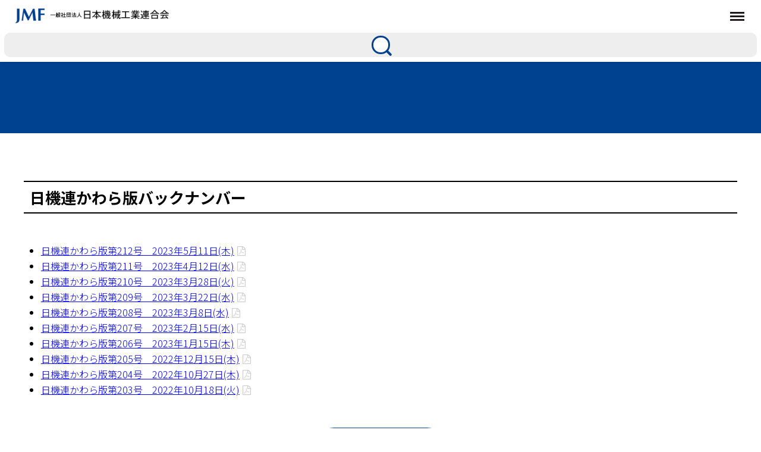

--- FILE ---
content_type: text/html; charset=UTF-8
request_url: https://www.jmf.or.jp/members/kawaraban/
body_size: 31768
content:
<!DOCTYPE HTML>
<html lang="ja">
<head>
<meta charset="utf-8">
<meta name="viewport" content="width=device-width">


<title>日機連かわら版バックナンバー | 日本機械工業連合会</title>
<meta name='robots' content='max-image-preview:large' />
<link rel="alternate" title="oEmbed (JSON)" type="application/json+oembed" href="https://www.jmf.or.jp/wp-json/oembed/1.0/embed?url=https%3A%2F%2Fwww.jmf.or.jp%2Fmembers%2Fkawaraban%2F" />
<style id='wp-img-auto-sizes-contain-inline-css' type='text/css'>
img:is([sizes=auto i],[sizes^="auto," i]){contain-intrinsic-size:3000px 1500px}
/*# sourceURL=wp-img-auto-sizes-contain-inline-css */
</style>
<style id='wp-emoji-styles-inline-css' type='text/css'>

	img.wp-smiley, img.emoji {
		display: inline !important;
		border: none !important;
		box-shadow: none !important;
		height: 1em !important;
		width: 1em !important;
		margin: 0 0.07em !important;
		vertical-align: -0.1em !important;
		background: none !important;
		padding: 0 !important;
	}
/*# sourceURL=wp-emoji-styles-inline-css */
</style>
<style id='wp-block-library-inline-css' type='text/css'>
:root{--wp-block-synced-color:#7a00df;--wp-block-synced-color--rgb:122,0,223;--wp-bound-block-color:var(--wp-block-synced-color);--wp-editor-canvas-background:#ddd;--wp-admin-theme-color:#007cba;--wp-admin-theme-color--rgb:0,124,186;--wp-admin-theme-color-darker-10:#006ba1;--wp-admin-theme-color-darker-10--rgb:0,107,160.5;--wp-admin-theme-color-darker-20:#005a87;--wp-admin-theme-color-darker-20--rgb:0,90,135;--wp-admin-border-width-focus:2px}@media (min-resolution:192dpi){:root{--wp-admin-border-width-focus:1.5px}}.wp-element-button{cursor:pointer}:root .has-very-light-gray-background-color{background-color:#eee}:root .has-very-dark-gray-background-color{background-color:#313131}:root .has-very-light-gray-color{color:#eee}:root .has-very-dark-gray-color{color:#313131}:root .has-vivid-green-cyan-to-vivid-cyan-blue-gradient-background{background:linear-gradient(135deg,#00d084,#0693e3)}:root .has-purple-crush-gradient-background{background:linear-gradient(135deg,#34e2e4,#4721fb 50%,#ab1dfe)}:root .has-hazy-dawn-gradient-background{background:linear-gradient(135deg,#faaca8,#dad0ec)}:root .has-subdued-olive-gradient-background{background:linear-gradient(135deg,#fafae1,#67a671)}:root .has-atomic-cream-gradient-background{background:linear-gradient(135deg,#fdd79a,#004a59)}:root .has-nightshade-gradient-background{background:linear-gradient(135deg,#330968,#31cdcf)}:root .has-midnight-gradient-background{background:linear-gradient(135deg,#020381,#2874fc)}:root{--wp--preset--font-size--normal:16px;--wp--preset--font-size--huge:42px}.has-regular-font-size{font-size:1em}.has-larger-font-size{font-size:2.625em}.has-normal-font-size{font-size:var(--wp--preset--font-size--normal)}.has-huge-font-size{font-size:var(--wp--preset--font-size--huge)}.has-text-align-center{text-align:center}.has-text-align-left{text-align:left}.has-text-align-right{text-align:right}.has-fit-text{white-space:nowrap!important}#end-resizable-editor-section{display:none}.aligncenter{clear:both}.items-justified-left{justify-content:flex-start}.items-justified-center{justify-content:center}.items-justified-right{justify-content:flex-end}.items-justified-space-between{justify-content:space-between}.screen-reader-text{border:0;clip-path:inset(50%);height:1px;margin:-1px;overflow:hidden;padding:0;position:absolute;width:1px;word-wrap:normal!important}.screen-reader-text:focus{background-color:#ddd;clip-path:none;color:#444;display:block;font-size:1em;height:auto;left:5px;line-height:normal;padding:15px 23px 14px;text-decoration:none;top:5px;width:auto;z-index:100000}html :where(.has-border-color){border-style:solid}html :where([style*=border-top-color]){border-top-style:solid}html :where([style*=border-right-color]){border-right-style:solid}html :where([style*=border-bottom-color]){border-bottom-style:solid}html :where([style*=border-left-color]){border-left-style:solid}html :where([style*=border-width]){border-style:solid}html :where([style*=border-top-width]){border-top-style:solid}html :where([style*=border-right-width]){border-right-style:solid}html :where([style*=border-bottom-width]){border-bottom-style:solid}html :where([style*=border-left-width]){border-left-style:solid}html :where(img[class*=wp-image-]){height:auto;max-width:100%}:where(figure){margin:0 0 1em}html :where(.is-position-sticky){--wp-admin--admin-bar--position-offset:var(--wp-admin--admin-bar--height,0px)}@media screen and (max-width:600px){html :where(.is-position-sticky){--wp-admin--admin-bar--position-offset:0px}}

/*# sourceURL=wp-block-library-inline-css */
</style><style id='global-styles-inline-css' type='text/css'>
:root{--wp--preset--aspect-ratio--square: 1;--wp--preset--aspect-ratio--4-3: 4/3;--wp--preset--aspect-ratio--3-4: 3/4;--wp--preset--aspect-ratio--3-2: 3/2;--wp--preset--aspect-ratio--2-3: 2/3;--wp--preset--aspect-ratio--16-9: 16/9;--wp--preset--aspect-ratio--9-16: 9/16;--wp--preset--color--black: #000000;--wp--preset--color--cyan-bluish-gray: #abb8c3;--wp--preset--color--white: #ffffff;--wp--preset--color--pale-pink: #f78da7;--wp--preset--color--vivid-red: #cf2e2e;--wp--preset--color--luminous-vivid-orange: #ff6900;--wp--preset--color--luminous-vivid-amber: #fcb900;--wp--preset--color--light-green-cyan: #7bdcb5;--wp--preset--color--vivid-green-cyan: #00d084;--wp--preset--color--pale-cyan-blue: #8ed1fc;--wp--preset--color--vivid-cyan-blue: #0693e3;--wp--preset--color--vivid-purple: #9b51e0;--wp--preset--gradient--vivid-cyan-blue-to-vivid-purple: linear-gradient(135deg,rgb(6,147,227) 0%,rgb(155,81,224) 100%);--wp--preset--gradient--light-green-cyan-to-vivid-green-cyan: linear-gradient(135deg,rgb(122,220,180) 0%,rgb(0,208,130) 100%);--wp--preset--gradient--luminous-vivid-amber-to-luminous-vivid-orange: linear-gradient(135deg,rgb(252,185,0) 0%,rgb(255,105,0) 100%);--wp--preset--gradient--luminous-vivid-orange-to-vivid-red: linear-gradient(135deg,rgb(255,105,0) 0%,rgb(207,46,46) 100%);--wp--preset--gradient--very-light-gray-to-cyan-bluish-gray: linear-gradient(135deg,rgb(238,238,238) 0%,rgb(169,184,195) 100%);--wp--preset--gradient--cool-to-warm-spectrum: linear-gradient(135deg,rgb(74,234,220) 0%,rgb(151,120,209) 20%,rgb(207,42,186) 40%,rgb(238,44,130) 60%,rgb(251,105,98) 80%,rgb(254,248,76) 100%);--wp--preset--gradient--blush-light-purple: linear-gradient(135deg,rgb(255,206,236) 0%,rgb(152,150,240) 100%);--wp--preset--gradient--blush-bordeaux: linear-gradient(135deg,rgb(254,205,165) 0%,rgb(254,45,45) 50%,rgb(107,0,62) 100%);--wp--preset--gradient--luminous-dusk: linear-gradient(135deg,rgb(255,203,112) 0%,rgb(199,81,192) 50%,rgb(65,88,208) 100%);--wp--preset--gradient--pale-ocean: linear-gradient(135deg,rgb(255,245,203) 0%,rgb(182,227,212) 50%,rgb(51,167,181) 100%);--wp--preset--gradient--electric-grass: linear-gradient(135deg,rgb(202,248,128) 0%,rgb(113,206,126) 100%);--wp--preset--gradient--midnight: linear-gradient(135deg,rgb(2,3,129) 0%,rgb(40,116,252) 100%);--wp--preset--font-size--small: 13px;--wp--preset--font-size--medium: 20px;--wp--preset--font-size--large: 36px;--wp--preset--font-size--x-large: 42px;--wp--preset--spacing--20: 0.44rem;--wp--preset--spacing--30: 0.67rem;--wp--preset--spacing--40: 1rem;--wp--preset--spacing--50: 1.5rem;--wp--preset--spacing--60: 2.25rem;--wp--preset--spacing--70: 3.38rem;--wp--preset--spacing--80: 5.06rem;--wp--preset--shadow--natural: 6px 6px 9px rgba(0, 0, 0, 0.2);--wp--preset--shadow--deep: 12px 12px 50px rgba(0, 0, 0, 0.4);--wp--preset--shadow--sharp: 6px 6px 0px rgba(0, 0, 0, 0.2);--wp--preset--shadow--outlined: 6px 6px 0px -3px rgb(255, 255, 255), 6px 6px rgb(0, 0, 0);--wp--preset--shadow--crisp: 6px 6px 0px rgb(0, 0, 0);}:where(.is-layout-flex){gap: 0.5em;}:where(.is-layout-grid){gap: 0.5em;}body .is-layout-flex{display: flex;}.is-layout-flex{flex-wrap: wrap;align-items: center;}.is-layout-flex > :is(*, div){margin: 0;}body .is-layout-grid{display: grid;}.is-layout-grid > :is(*, div){margin: 0;}:where(.wp-block-columns.is-layout-flex){gap: 2em;}:where(.wp-block-columns.is-layout-grid){gap: 2em;}:where(.wp-block-post-template.is-layout-flex){gap: 1.25em;}:where(.wp-block-post-template.is-layout-grid){gap: 1.25em;}.has-black-color{color: var(--wp--preset--color--black) !important;}.has-cyan-bluish-gray-color{color: var(--wp--preset--color--cyan-bluish-gray) !important;}.has-white-color{color: var(--wp--preset--color--white) !important;}.has-pale-pink-color{color: var(--wp--preset--color--pale-pink) !important;}.has-vivid-red-color{color: var(--wp--preset--color--vivid-red) !important;}.has-luminous-vivid-orange-color{color: var(--wp--preset--color--luminous-vivid-orange) !important;}.has-luminous-vivid-amber-color{color: var(--wp--preset--color--luminous-vivid-amber) !important;}.has-light-green-cyan-color{color: var(--wp--preset--color--light-green-cyan) !important;}.has-vivid-green-cyan-color{color: var(--wp--preset--color--vivid-green-cyan) !important;}.has-pale-cyan-blue-color{color: var(--wp--preset--color--pale-cyan-blue) !important;}.has-vivid-cyan-blue-color{color: var(--wp--preset--color--vivid-cyan-blue) !important;}.has-vivid-purple-color{color: var(--wp--preset--color--vivid-purple) !important;}.has-black-background-color{background-color: var(--wp--preset--color--black) !important;}.has-cyan-bluish-gray-background-color{background-color: var(--wp--preset--color--cyan-bluish-gray) !important;}.has-white-background-color{background-color: var(--wp--preset--color--white) !important;}.has-pale-pink-background-color{background-color: var(--wp--preset--color--pale-pink) !important;}.has-vivid-red-background-color{background-color: var(--wp--preset--color--vivid-red) !important;}.has-luminous-vivid-orange-background-color{background-color: var(--wp--preset--color--luminous-vivid-orange) !important;}.has-luminous-vivid-amber-background-color{background-color: var(--wp--preset--color--luminous-vivid-amber) !important;}.has-light-green-cyan-background-color{background-color: var(--wp--preset--color--light-green-cyan) !important;}.has-vivid-green-cyan-background-color{background-color: var(--wp--preset--color--vivid-green-cyan) !important;}.has-pale-cyan-blue-background-color{background-color: var(--wp--preset--color--pale-cyan-blue) !important;}.has-vivid-cyan-blue-background-color{background-color: var(--wp--preset--color--vivid-cyan-blue) !important;}.has-vivid-purple-background-color{background-color: var(--wp--preset--color--vivid-purple) !important;}.has-black-border-color{border-color: var(--wp--preset--color--black) !important;}.has-cyan-bluish-gray-border-color{border-color: var(--wp--preset--color--cyan-bluish-gray) !important;}.has-white-border-color{border-color: var(--wp--preset--color--white) !important;}.has-pale-pink-border-color{border-color: var(--wp--preset--color--pale-pink) !important;}.has-vivid-red-border-color{border-color: var(--wp--preset--color--vivid-red) !important;}.has-luminous-vivid-orange-border-color{border-color: var(--wp--preset--color--luminous-vivid-orange) !important;}.has-luminous-vivid-amber-border-color{border-color: var(--wp--preset--color--luminous-vivid-amber) !important;}.has-light-green-cyan-border-color{border-color: var(--wp--preset--color--light-green-cyan) !important;}.has-vivid-green-cyan-border-color{border-color: var(--wp--preset--color--vivid-green-cyan) !important;}.has-pale-cyan-blue-border-color{border-color: var(--wp--preset--color--pale-cyan-blue) !important;}.has-vivid-cyan-blue-border-color{border-color: var(--wp--preset--color--vivid-cyan-blue) !important;}.has-vivid-purple-border-color{border-color: var(--wp--preset--color--vivid-purple) !important;}.has-vivid-cyan-blue-to-vivid-purple-gradient-background{background: var(--wp--preset--gradient--vivid-cyan-blue-to-vivid-purple) !important;}.has-light-green-cyan-to-vivid-green-cyan-gradient-background{background: var(--wp--preset--gradient--light-green-cyan-to-vivid-green-cyan) !important;}.has-luminous-vivid-amber-to-luminous-vivid-orange-gradient-background{background: var(--wp--preset--gradient--luminous-vivid-amber-to-luminous-vivid-orange) !important;}.has-luminous-vivid-orange-to-vivid-red-gradient-background{background: var(--wp--preset--gradient--luminous-vivid-orange-to-vivid-red) !important;}.has-very-light-gray-to-cyan-bluish-gray-gradient-background{background: var(--wp--preset--gradient--very-light-gray-to-cyan-bluish-gray) !important;}.has-cool-to-warm-spectrum-gradient-background{background: var(--wp--preset--gradient--cool-to-warm-spectrum) !important;}.has-blush-light-purple-gradient-background{background: var(--wp--preset--gradient--blush-light-purple) !important;}.has-blush-bordeaux-gradient-background{background: var(--wp--preset--gradient--blush-bordeaux) !important;}.has-luminous-dusk-gradient-background{background: var(--wp--preset--gradient--luminous-dusk) !important;}.has-pale-ocean-gradient-background{background: var(--wp--preset--gradient--pale-ocean) !important;}.has-electric-grass-gradient-background{background: var(--wp--preset--gradient--electric-grass) !important;}.has-midnight-gradient-background{background: var(--wp--preset--gradient--midnight) !important;}.has-small-font-size{font-size: var(--wp--preset--font-size--small) !important;}.has-medium-font-size{font-size: var(--wp--preset--font-size--medium) !important;}.has-large-font-size{font-size: var(--wp--preset--font-size--large) !important;}.has-x-large-font-size{font-size: var(--wp--preset--font-size--x-large) !important;}
/*# sourceURL=global-styles-inline-css */
</style>

<style id='classic-theme-styles-inline-css' type='text/css'>
/*! This file is auto-generated */
.wp-block-button__link{color:#fff;background-color:#32373c;border-radius:9999px;box-shadow:none;text-decoration:none;padding:calc(.667em + 2px) calc(1.333em + 2px);font-size:1.125em}.wp-block-file__button{background:#32373c;color:#fff;text-decoration:none}
/*# sourceURL=/wp-includes/css/classic-themes.min.css */
</style>
<link rel='stylesheet' id='wp-pagenavi-css' href='https://www.jmf.or.jp/jmf/wp-content/plugins/wp-pagenavi/pagenavi-css.css' type='text/css' media='all' />
<link rel='stylesheet' id='style-css' href='https://www.jmf.or.jp/jmf/wp-content/themes/jmwp/style.css?20260122-72420' type='text/css' media='all' />
<link rel='stylesheet' id='awesome-css' href='https://www.jmf.or.jp/jmf/wp-content/themes/jmwp/Font-Awesome-master/css/font-awesome.min.css' type='text/css' media='all' />
<link rel='stylesheet' id='meanmenu-css' href='https://www.jmf.or.jp/jmf/wp-content/themes/jmwp/meanmenu/meanmenu.css' type='text/css' media='all' />
<script type="text/javascript" src="https://www.jmf.or.jp/jmf/wp-content/themes/jmwp/js/jquery-3.3.1.js" id="jquery-js"></script>
<script type="text/javascript" src="https://www.jmf.or.jp/jmf/wp-content/themes/jmwp/js/pagetop.js" id="pagetop-js"></script>
<script type="text/javascript" src="https://www.jmf.or.jp/jmf/wp-content/themes/jmwp/js/link.js" id="link-js"></script>
<script type="text/javascript" src="https://www.jmf.or.jp/jmf/wp-content/themes/jmwp/meanmenu/meanmenu.js" id="meanmenu-js"></script>
<link rel="https://api.w.org/" href="https://www.jmf.or.jp/wp-json/" /><link rel="alternate" title="JSON" type="application/json" href="https://www.jmf.or.jp/wp-json/wp/v2/pages/965" /><link rel="canonical" href="https://www.jmf.or.jp/members/kawaraban/" />
<link rel='shortlink' href='https://www.jmf.or.jp/?p=965' />

<link rel="shortcut icon" type="image/x-icon" href="https://www.jmf.or.jp/jmf/wp-content/themes/jmwp/images/favicon.ico" />


<link href="https://fonts.googleapis.com/css2?family=Zen+Maru+Gothic:wght@400;500;700&display=swap" rel="stylesheet">
<link href="https://fonts.googleapis.com/css2?family=Zen+Kaku+Gothic+New:wght@400;500;700&display=swap" rel="stylesheet">
<link href="https://fonts.googleapis.com/css2?family=Noto+Sans+JP:wght@300;500;700&display=swap" rel="stylesheet">
<link href="https://fonts.googleapis.com/css2?family=Noto+Serif+JP:wght@500;700&display=swap" rel="stylesheet">
<link rel="stylesheet" href="https://fonts.googleapis.com/css2?family=Material+Symbols+Outlined:opsz,wght,FILL,GRAD@20..48,100..700,0..1,-50..200" />


<!-- Google tag (gtag.js) -->
<script async src="https://www.googletagmanager.com/gtag/js?id=G-PBZSRKXNWL"></script>
<script>
  window.dataLayer = window.dataLayer || [];
  function gtag(){dataLayer.push(arguments);}
  gtag('js', new Date());

  gtag('config', 'G-PBZSRKXNWL');
</script>


</head>

<body class="wp-singular page-template-default page page-id-965 page-child parent-pageid-962 wp-theme-jmwp kawaraban">

	<header id="navi">
	<div class="flex">
		<div id="logo"><a href="https://www.jmf.or.jp/"><img src="https://www.jmf.or.jp/jmf/wp-content/themes/jmwp/img/logo.png"></a></div>
		<div class="flex">
		<nav id="global">
			<ul>
		<!-- navi -->
		<li id="menu-item-54" class="menu-item menu-item-type-post_type menu-item-object-page menu-item-has-children menu-item-54"><a href="https://www.jmf.or.jp/intro/">活動</a>
<ul class="sub-menu">
	<li id="menu-item-79" class="menu-item menu-item-type-post_type_archive menu-item-object-chousa menu-item-79"><a href="https://www.jmf.or.jp/chousa/">調査・研究</a></li>
	<li id="menu-item-87" class="menu-item menu-item-type-post_type_archive menu-item-object-teigen menu-item-87"><a href="https://www.jmf.or.jp/teigen/">要望・提言等</a></li>
	<li id="menu-item-111" class="menu-item menu-item-type-post_type menu-item-object-page menu-item-111"><a href="https://www.jmf.or.jp/kokusai/">国際交流</a></li>
	<li id="menu-item-112" class="menu-item menu-item-type-post_type menu-item-object-page menu-item-112"><a href="https://www.jmf.or.jp/standard/">標準化活動</a></li>
	<li id="menu-item-113" class="menu-item menu-item-type-post_type menu-item-object-page menu-item-113"><a href="https://www.jmf.or.jp/commendations/">表彰事業</a></li>
	<li id="menu-item-116" class="menu-item menu-item-type-post_type menu-item-object-page menu-item-116"><a href="https://www.jmf.or.jp/syoumei/">各種証明書・申請書</a></li>
</ul>
</li>
<li id="menu-item-91" class="menu-item menu-item-type-post_type_archive menu-item-object-houkokusho menu-item-91"><a href="https://www.jmf.or.jp/houkokusho/">調査・研究報告書</a></li>
<li id="menu-item-8" class="menu-item menu-item-type-post_type menu-item-object-page menu-item-8"><a href="https://www.jmf.or.jp/standard/">標準化活動</a></li>
<li id="menu-item-55" class="menu-item menu-item-type-post_type menu-item-object-page menu-item-55"><a href="https://www.jmf.or.jp/commendations/">表彰事業</a></li>
<li id="menu-item-59" class="menu-item menu-item-type-post_type menu-item-object-page menu-item-has-children menu-item-59"><a href="https://www.jmf.or.jp/outline/">日機連概要</a>
<ul class="sub-menu">
	<li id="menu-item-140" class="menu-item menu-item-type-post_type menu-item-object-page menu-item-140"><a href="https://www.jmf.or.jp/outline/kaiinmeibo/">会員名簿</a></li>
	<li id="menu-item-152" class="menu-item menu-item-type-post_type menu-item-object-page menu-item-152"><a href="https://www.jmf.or.jp/outline/ayumi/">日機連の歩み</a></li>
	<li id="menu-item-159" class="menu-item menu-item-type-post_type menu-item-object-page menu-item-159"><a href="https://www.jmf.or.jp/outline/teikan/">定款</a></li>
	<li id="menu-item-212" class="menu-item menu-item-type-post_type menu-item-object-page menu-item-212"><a href="https://www.jmf.or.jp/outline/rekidai/">歴代会長</a></li>
	<li id="menu-item-213" class="menu-item menu-item-type-post_type menu-item-object-page menu-item-213"><a href="https://www.jmf.or.jp/outline/soshiki/">組織</a></li>
	<li id="menu-item-215" class="menu-item menu-item-type-post_type menu-item-object-page menu-item-215"><a href="https://www.jmf.or.jp/outline/yakuinmeibo/">役員名簿</a></li>
	<li id="menu-item-216" class="menu-item menu-item-type-post_type menu-item-object-page menu-item-216"><a href="https://www.jmf.or.jp/outline/jigyou/">事業計画・報告</a></li>
	<li id="menu-item-217" class="menu-item menu-item-type-post_type menu-item-object-page menu-item-217"><a href="https://www.jmf.or.jp/outline/zaimu/">財務資料</a></li>
	<li id="menu-item-218" class="menu-item menu-item-type-post_type menu-item-object-page menu-item-218"><a href="https://www.jmf.or.jp/outline/nyukai/">入会のご案内</a></li>
</ul>
</li>
		<!-- /navi -->
				<li class="sp"><a href="https://www.jmf.or.jp/access/">アクセス</a></li>
				<li class="sp"><a href="https://www.jmf.or.jp/linkpage/">関連リンク</a></li>
				<li class="sp"><a href="https://www.jmf.or.jp/category/jmf-cat/">お知らせ</a></li>
			</ul>
		</nav>
		  <div class="searchbox">
    <div>
<form role="search" method="get" id="searchform" action="https://www.jmf.or.jp/">
      <input type="text" value="" name="s" id="s" placeholder="サイト内検索" />
</form>
    </div>
  </div>
		<!--<div><a>会員ログイン</a></div>-->
		</div>
	</div>
	</header><!-- header end -->
<div id="searchsp" class="sp">  <div class="searchbox">
    <div>
<form role="search" method="get" id="searchform" action="https://www.jmf.or.jp/">
      <input type="text" value="" name="s" id="s" placeholder="サイト内検索" />
</form>
    </div>
  </div>
</div>

<div id="main">

<div id="sub"><h2>
		　	</h2></div>

	<div class="wrap">


	<section class="edit">
            <h3>日機連かわら版バックナンバー</h3>
    		<ul>
	<li><a href="https://www.jmf.or.jp/kawaraban/kawara212.pdf" target="_blank" rel="noopener">日機連かわら版第212号　2023年5月11日(木)</a></li>
	<li><a href="https://www.jmf.or.jp/kawaraban/kawara211.pdf" target="_blank" rel="noopener">日機連かわら版第211号　2023年4月12日(水)</a></li>
	<li><a href="https://www.jmf.or.jp/kawaraban/kawara210.pdf" target="_blank" rel="noopener">日機連かわら版第210号　2023年3月28日(火)</a></li>
	<li><a href="https://www.jmf.or.jp/kawaraban/kawara209.pdf" target="_blank" rel="noopener">日機連かわら版第209号　2023年3月22日(水)</a></li>
	<li><a href="https://www.jmf.or.jp/kawaraban/kawara208.pdf" target="_blank" rel="noopener">日機連かわら版第208号　2023年3月8日(水)</a></li>
	<li><a href="https://www.jmf.or.jp/kawaraban/kawara207.pdf" target="_blank" rel="noopener">日機連かわら版第207号　2023年2月15日(水)</a></li>
	<li><a href="https://www.jmf.or.jp/kawaraban/kawara206.pdf" target="_blank" rel="noopener">日機連かわら版第206号　2023年1月15日(木)</a></li>
	<li><a href="https://www.jmf.or.jp/kawaraban/kawara205.pdf" target="_blank" rel="noopener">日機連かわら版第205号　2022年12月15日(木)</a></li>
	<li><a href="https://www.jmf.or.jp/kawaraban/kawara204.pdf" target="_blank" rel="noopener">日機連かわら版第204号　2022年10月27日(木)</a></li>
	<li><a href="https://www.jmf.or.jp/kawaraban/kawara203.pdf" target="_blank" rel="noopener">日機連かわら版第203号　2022年10月18日(火)</a></li>
</ul>	</section>

    		<div class="bot back">
<a href="https://www.jmf.or.jp/members/">　に戻る</a>		</div>
    
	</div><!-- #content end -->

</div><!-- main -->

<div id="pagetop"><a href="#"><i class="fa fa-chevron-circle-up" aria-hidden="true"></i></a></div><!-- pagetop -->

	<footer>
        <div class="wrap">
        <div class="flex">
			<div class="add">
            <p><img src="https://www.jmf.or.jp/jmf/wp-content/themes/jmwp/img/foot.png" alt="日本機械工業連合会"></p>
            <p>一般社団法人 日本機械工業連合会</p>
            <p>〒169-0075<br>
				東京都新宿区高田馬場 1-31-18<br>
				高田馬場センタービル 12 階</p>
            <p>TEL 03-6302-1464<br>
				FAX 03-6302-1654</p>
            <p><a href="https://www.jmf.or.jp/privacy-policy/">プライバシーポリシー</a></p>
			</div>
			<div>
				<nav>
					<ul>
		<!-- navi -->
		<li class="menu-item menu-item-type-post_type menu-item-object-page menu-item-has-children menu-item-54"><a href="https://www.jmf.or.jp/intro/">活動</a>
<ul class="sub-menu">
	<li class="menu-item menu-item-type-post_type_archive menu-item-object-chousa menu-item-79"><a href="https://www.jmf.or.jp/chousa/">調査・研究</a></li>
	<li class="menu-item menu-item-type-post_type_archive menu-item-object-teigen menu-item-87"><a href="https://www.jmf.or.jp/teigen/">要望・提言等</a></li>
	<li class="menu-item menu-item-type-post_type menu-item-object-page menu-item-111"><a href="https://www.jmf.or.jp/kokusai/">国際交流</a></li>
	<li class="menu-item menu-item-type-post_type menu-item-object-page menu-item-112"><a href="https://www.jmf.or.jp/standard/">標準化活動</a></li>
	<li class="menu-item menu-item-type-post_type menu-item-object-page menu-item-113"><a href="https://www.jmf.or.jp/commendations/">表彰事業</a></li>
	<li class="menu-item menu-item-type-post_type menu-item-object-page menu-item-116"><a href="https://www.jmf.or.jp/syoumei/">各種証明書・申請書</a></li>
</ul>
</li>
<li class="menu-item menu-item-type-post_type_archive menu-item-object-houkokusho menu-item-91"><a href="https://www.jmf.or.jp/houkokusho/">調査・研究報告書</a></li>
<li class="menu-item menu-item-type-post_type menu-item-object-page menu-item-8"><a href="https://www.jmf.or.jp/standard/">標準化活動</a></li>
<li class="menu-item menu-item-type-post_type menu-item-object-page menu-item-55"><a href="https://www.jmf.or.jp/commendations/">表彰事業</a></li>
<li class="menu-item menu-item-type-post_type menu-item-object-page menu-item-has-children menu-item-59"><a href="https://www.jmf.or.jp/outline/">日機連概要</a>
<ul class="sub-menu">
	<li class="menu-item menu-item-type-post_type menu-item-object-page menu-item-140"><a href="https://www.jmf.or.jp/outline/kaiinmeibo/">会員名簿</a></li>
	<li class="menu-item menu-item-type-post_type menu-item-object-page menu-item-152"><a href="https://www.jmf.or.jp/outline/ayumi/">日機連の歩み</a></li>
	<li class="menu-item menu-item-type-post_type menu-item-object-page menu-item-159"><a href="https://www.jmf.or.jp/outline/teikan/">定款</a></li>
	<li class="menu-item menu-item-type-post_type menu-item-object-page menu-item-212"><a href="https://www.jmf.or.jp/outline/rekidai/">歴代会長</a></li>
	<li class="menu-item menu-item-type-post_type menu-item-object-page menu-item-213"><a href="https://www.jmf.or.jp/outline/soshiki/">組織</a></li>
	<li class="menu-item menu-item-type-post_type menu-item-object-page menu-item-215"><a href="https://www.jmf.or.jp/outline/yakuinmeibo/">役員名簿</a></li>
	<li class="menu-item menu-item-type-post_type menu-item-object-page menu-item-216"><a href="https://www.jmf.or.jp/outline/jigyou/">事業計画・報告</a></li>
	<li class="menu-item menu-item-type-post_type menu-item-object-page menu-item-217"><a href="https://www.jmf.or.jp/outline/zaimu/">財務資料</a></li>
	<li class="menu-item menu-item-type-post_type menu-item-object-page menu-item-218"><a href="https://www.jmf.or.jp/outline/nyukai/">入会のご案内</a></li>
</ul>
</li>
		<!-- /navi -->
						<li><a href="https://www.jmf.or.jp/access/">アクセス</a></li>
						<li><a href="https://www.jmf.or.jp/linkpage/">関連リンク</a></li>
						<li><a href="https://www.jmf.or.jp/category/jmf-cat/">お知らせ</a></li>
					</ul>
				</nav>
				<p class="copy">Copyright &copy; Japan Machinery Federation, All Rights Reserved.</p>
			</div>
        </div>
        </div>
	</footer><!-- footer end -->

<script type="speculationrules">
{"prefetch":[{"source":"document","where":{"and":[{"href_matches":"/*"},{"not":{"href_matches":["/jmf/wp-*.php","/jmf/wp-admin/*","/jmf/wp-content/uploads/*","/jmf/wp-content/*","/jmf/wp-content/plugins/*","/jmf/wp-content/themes/jmwp/*","/*\\?(.+)"]}},{"not":{"selector_matches":"a[rel~=\"nofollow\"]"}},{"not":{"selector_matches":".no-prefetch, .no-prefetch a"}}]},"eagerness":"conservative"}]}
</script>
<script type="text/javascript" src="https://www.jmf.or.jp/jmf/wp-includes/js/comment-reply.min.js" id="comment-reply-js" async="async" data-wp-strategy="async" fetchpriority="low"></script>
<script id="wp-emoji-settings" type="application/json">
{"baseUrl":"https://s.w.org/images/core/emoji/17.0.2/72x72/","ext":".png","svgUrl":"https://s.w.org/images/core/emoji/17.0.2/svg/","svgExt":".svg","source":{"concatemoji":"https://www.jmf.or.jp/jmf/wp-includes/js/wp-emoji-release.min.js"}}
</script>
<script type="module">
/* <![CDATA[ */
/*! This file is auto-generated */
const a=JSON.parse(document.getElementById("wp-emoji-settings").textContent),o=(window._wpemojiSettings=a,"wpEmojiSettingsSupports"),s=["flag","emoji"];function i(e){try{var t={supportTests:e,timestamp:(new Date).valueOf()};sessionStorage.setItem(o,JSON.stringify(t))}catch(e){}}function c(e,t,n){e.clearRect(0,0,e.canvas.width,e.canvas.height),e.fillText(t,0,0);t=new Uint32Array(e.getImageData(0,0,e.canvas.width,e.canvas.height).data);e.clearRect(0,0,e.canvas.width,e.canvas.height),e.fillText(n,0,0);const a=new Uint32Array(e.getImageData(0,0,e.canvas.width,e.canvas.height).data);return t.every((e,t)=>e===a[t])}function p(e,t){e.clearRect(0,0,e.canvas.width,e.canvas.height),e.fillText(t,0,0);var n=e.getImageData(16,16,1,1);for(let e=0;e<n.data.length;e++)if(0!==n.data[e])return!1;return!0}function u(e,t,n,a){switch(t){case"flag":return n(e,"\ud83c\udff3\ufe0f\u200d\u26a7\ufe0f","\ud83c\udff3\ufe0f\u200b\u26a7\ufe0f")?!1:!n(e,"\ud83c\udde8\ud83c\uddf6","\ud83c\udde8\u200b\ud83c\uddf6")&&!n(e,"\ud83c\udff4\udb40\udc67\udb40\udc62\udb40\udc65\udb40\udc6e\udb40\udc67\udb40\udc7f","\ud83c\udff4\u200b\udb40\udc67\u200b\udb40\udc62\u200b\udb40\udc65\u200b\udb40\udc6e\u200b\udb40\udc67\u200b\udb40\udc7f");case"emoji":return!a(e,"\ud83e\u1fac8")}return!1}function f(e,t,n,a){let r;const o=(r="undefined"!=typeof WorkerGlobalScope&&self instanceof WorkerGlobalScope?new OffscreenCanvas(300,150):document.createElement("canvas")).getContext("2d",{willReadFrequently:!0}),s=(o.textBaseline="top",o.font="600 32px Arial",{});return e.forEach(e=>{s[e]=t(o,e,n,a)}),s}function r(e){var t=document.createElement("script");t.src=e,t.defer=!0,document.head.appendChild(t)}a.supports={everything:!0,everythingExceptFlag:!0},new Promise(t=>{let n=function(){try{var e=JSON.parse(sessionStorage.getItem(o));if("object"==typeof e&&"number"==typeof e.timestamp&&(new Date).valueOf()<e.timestamp+604800&&"object"==typeof e.supportTests)return e.supportTests}catch(e){}return null}();if(!n){if("undefined"!=typeof Worker&&"undefined"!=typeof OffscreenCanvas&&"undefined"!=typeof URL&&URL.createObjectURL&&"undefined"!=typeof Blob)try{var e="postMessage("+f.toString()+"("+[JSON.stringify(s),u.toString(),c.toString(),p.toString()].join(",")+"));",a=new Blob([e],{type:"text/javascript"});const r=new Worker(URL.createObjectURL(a),{name:"wpTestEmojiSupports"});return void(r.onmessage=e=>{i(n=e.data),r.terminate(),t(n)})}catch(e){}i(n=f(s,u,c,p))}t(n)}).then(e=>{for(const n in e)a.supports[n]=e[n],a.supports.everything=a.supports.everything&&a.supports[n],"flag"!==n&&(a.supports.everythingExceptFlag=a.supports.everythingExceptFlag&&a.supports[n]);var t;a.supports.everythingExceptFlag=a.supports.everythingExceptFlag&&!a.supports.flag,a.supports.everything||((t=a.source||{}).concatemoji?r(t.concatemoji):t.wpemoji&&t.twemoji&&(r(t.twemoji),r(t.wpemoji)))});
//# sourceURL=https://www.jmf.or.jp/jmf/wp-includes/js/wp-emoji-loader.min.js
/* ]]> */
</script>
<script src="https://www.jmf.or.jp/jmf/wp-content/themes/jmwp/js/other.js" type="text/javascript"></script>
</body>
</html>


--- FILE ---
content_type: text/css
request_url: https://www.jmf.or.jp/jmf/wp-content/themes/jmwp/style.css?20260122-72420
body_size: 20093
content:
/*
Theme Name: 日本機械工業連合会
Author: 
Author URI: 
Version: 1.0
*/

/* =Reset
-------------------------------------------------------------- */
@charset "utf-8";

html, body, div, span, applet, object, iframe, h1, h2, h3, h4, h5, h6, p, blockquote, pre, a, abbr, acronym, address,
big, cite, code, del, dfn, em, img, ins, kbd, q, s, samp, small, strike, strong, sub, sup, tt, var, b, u, i, center,
dl, dt, dd, ol, ul, li, fieldset, form, label, legend, table, caption, tbody, tfoot, thead, tr, th, td, article, aside,
canvas, details, embed, figure, figcaption, footer, header, hgroup, menu, nav, output, ruby, section, summary,
time, mark, audio, video {
	margin: 0;
	padding: 0;
	border: 0;
	font-size: 100%;
}


html {
	font-size: 62.5%;
    scroll-behavior: smooth;
}

body{
	line-height: 1.6;
	font-size: 1.6rem;
	font-family: -apple-system-body, BlinkMacSystemFont, "Noto Sans JP", "Hiragino Kaku Gothic ProN", "Hiragino Sans", "メイリオ", sans-serif;
	font-weight: 300;
	color: #000;
}
_:lang(x)::-ms-backdrop, .selector {
	font-family: "Segoe UI", Meiryo, sans-serif;
}
_:-ms-lang(x)::-ms-backdrop, body {
    overflow-x: hidden;
}

h1,h2,h3,h4,h5{
    position: relative;
}
h1{
	font-size: 3.0rem;
	margin:0;
}
h2{
	font-size: 3.2rem;
	margin-bottom: 30px;
    text-align: center;
}
h3{
	font-size: 3.0rem;
	margin-bottom: 50px;
	padding-bottom: 10px;
	border-bottom: #004190 solid 2px;
}
h4{
	font-size: 2.0rem;
	margin-bottom: 20px;
	padding-bottom: 20px;
	border-bottom: #E2E2E2 solid 2px;
}
h4::after{
	content: "";
	position: absolute;
	bottom: -2px;
	left: 0;
	width: 200px;
	height: 3px;
	background-color: #004190;
}
h5{
	color: #004190;
	font-size: 2.0rem;
	margin-bottom: 10px;
}


a{
	color: #000;
	text-decoration: none;
	transition: opacity 0.5s,background-color 0.5s,color 0.5s;
}
a:visited{}
a:hover{
	opacity:0.7;
    transition: opacity 0.5s,background-color 1s,color 1s;
	filter:alpha(opacity=70); /* For IE8 and earlier */
	-ms-filter: "alpha(opacity=70)"; /* ie 8 */
	-moz-opacity:0.7; /* FF lt 1.5, Netscape */
	-khtml-opacity: 0.7; /* Safari 1.x */
	zoom:1;
}
a:hover img{
	opacity: 0.7;
	transition: opacity 0.5s;
	filter: alpha(opacity=70); /* For IE8 and earlier */
	-ms-filter: "alpha(opacity=70)"; /* ie 8 */
	-moz-opacity: 0.7; /* FF lt 1.5, Netscape */
	-khtml-opacity: 0.7; /* Safari 1.x */
	zoom: 1;
}


ol,
ul {
	list-style: none;
}

table {
	width: 100%;
	border-collapse: collapse;
	background-color: #FFFFFF;
}
th {
	color: #fff;
	background-color: #004190;
}
th, td {
	border: 1px solid #eee;
	padding: 10px 20px;
	vertical-align: top;
	box-sizing: border-box;
}

p{
	line-height: 1.8;
}

hr {
  height: 1px;
  background-color: #004190;
  border: none;
}

img{
	max-width:100%;
	vertical-align: bottom;
}
iframe{
    vertical-align:bottom;
}

/* Header -------------------------*/
header{
	position:relative;
}
header#navi{
	width: 100%;
	z-index: 9999;
	background-color: rgba(255,255,255,1);
}
header #logo img{
	height: 40px;
    transition: all 1s;
}
header#navi.m_fixed {
  position: fixed;
  top: 0;
  width: 100%;
  z-index: 9999;
  background-color: rgba(255,255,255,0.90);
}
header#navi.m_fixed #logo img{
	height: 30px;
}
header#navi.m_fixed nav > ul > li > a{
	padding: 20px;
    transition: all 1s;
}

/* Navigation -------------------------*/
header nav:after{
    content: '';
    display: block;
    clear: both;
}

header nav{
}
header nav > ul{
	display: flex;
    justify-content: space-between;
}

header nav > ul > li{
	position: relative;
}

header nav > ul > li > a{
	text-align:center;
	display:block;
    font-size: 2.0rem;
    font-weight: 500;
	padding: 34px 20px;
    transition: all 1s;
}

header nav > ul > li > a::after{
	content: "";
	background-color: #0279B7;
	width: 0;
	height: 6px;
	position: absolute;
	left: 15px;
	bottom: 0;
	transition: width 300ms cubic-bezier(0.77, 0, 0.175, 1);
}
header nav > ul > li > a:hover::after,header nav > ul > li.current-menu-item > a::after {
	width: calc(100% - 30px);
}
header nav > ul > li > a:hover,header nav > ul > li.current-menu-item > a {
	opacity: 1.0;
    color: #004190;
}

header nav > ul ul {
    transition: opacity .2s ease-in;
    opacity: 0;
    width: 100%;
    min-width: 215px;
    left: calc(50% - 5px);
    top: 100%;
    transform: translate(-50%,0);
    position: absolute;
    box-sizing: border-box;
    height: 0;
    overflow: hidden;
    z-index: 999;
    border-left: #fff solid 1px;
    border-right: #fff solid 1px;
}
header nav > ul > li:hover ul {
    opacity: 1;
    height: auto;
}
header nav > ul ul li {
    display: block;
    background-color: #004190;
    padding: 0 10px;
    border-top: #fff solid 1px;
}
header nav > ul ul li a {
    color: #fff;
    font-size: 1.6rem;
    display: block;
    padding: 8px 0;
}
header nav > ul ul li:last-child {
    border-bottom: #fff solid 1px;
}

header#navi .flex{
	padding: 0 20px 0 45px;
    justify-content: space-between;
    align-items: center;
}
header#navi .flex .flex div:last-child{
	margin-left: 30px;
}
header#navi .flex .flex div:last-child a{
	display: block;
	background-color: #004190;
	color: #fff;
	font-size: 1.8rem;
	font-weight: 500;
	padding: 15px 24px;
	border-radius: 5px;
}


/* Footer -------------------------*/
footer {
	position: relative;
	background-color: #004190;
	overflow: hidden;
	margin-top: 100px;
}
footer::before {
    content: "";
	display: block;
	position: absolute;
	top: 0;
	left: calc(50% - 600px);
	width: 100%;
	height: 100%;
	background-image: url("img/footer.png");
	background-size: cover;
	z-index: 0;
}
footer .flex{
    justify-content: space-between;
	flex-wrap: nowrap;
	position: relative;
}
footer .flex div + div{
    padding: 60px 0 40px;
	box-sizing: border-box;
}
footer .add {
    color: #fff;
	background-color: #004190;
    padding: 60px 60px 40px 0;
}
footer .add a {
    color: #fff;
}
footer .add a::before{
    content: "▶";
	font-size: 1.0rem;
	margin-right: 5px;
	vertical-align: 2px;
}
footer .add p:nth-child(2){
    margin-top: 35px;
	font-size: 1.8rem;
	font-weight: 500;
}
footer .add p+p{
    margin-top: 10px;
}
footer .add p:last-child{
    margin-top: 60px;
}
footer nav > ul{
    display: grid;
}
footer nav a{
    display: block;
}
footer nav > ul > li{
    margin-left: 85px;
	margin-bottom: 10px;
}
footer nav > ul > li > a{
    font-size: 1.8rem;
	font-weight: 500;
	margin-bottom: 10px;
}
footer nav > ul > li > li > a{
	margin-bottom: 5px;
}
footer nav > ul > li:first-child{
    grid-column: 1 / 2;
    grid-row: 1 / 10;
}
footer nav > ul > li:nth-child(4){
    grid-column: 2 / 3;
}
footer nav > ul > li:nth-child(5){
    grid-column: 3 / 4;
    grid-row: 1 / 10;
}
footer nav > ul > li:nth-last-child(3){
    grid-column: 4 / 5;
    grid-row: 1 / 2;
}
footer nav > ul > li:nth-last-child(2){
    grid-column: 4 / 5;
    grid-row: 2 / 3;
}
footer nav > ul > li:last-child{
    grid-column: 4 / 5;
    grid-row: 3 / 4;
}
footer nav > ul > li li a::before{
    content: "-";
	margin-right: 5px;
}
footer .copy{
	margin-top: 60px;
	text-align: right;
	font-size: 1.4rem;
}

/* Layout -------------------------*/

.wrap{
	max-width:1200px;
	padding:0px 15px;
	margin:0 auto;
}
.wrap::after{
    content: '';
    display: block;
    clear: both;
}
#main > .wrap{
	margin:80px auto 120px;
}

.bot{
	margin-top: 50px;
	text-align: center;
}
.bot a{
	display: inline-block;
    position: relative;
	padding: 20px calc(50px + 2%);
    color: #fff !important;
	text-decoration: none !important;
    font-size: 2rem;
    font-weight: 500;
    background-color: #004190;
    border-radius: 80px;
	box-sizing: border-box;
}
.bot a::after {
  content: "\f105";
  font-family: FontAwesome;
  font-size: 3.0rem;
  position: absolute;
  transform: translateY(-50%);
  top: 50%;
  right: 25px;
  opacity: 0.5;
}
.bot.back a::after {
  content: "\f104";
  left: 25px;
  right: auto;
}


/* Contents -------------------------*/

section+section{ margin-top: 100px; }


/* Home -------------------------*/

#mainimg{
	padding-left: 80px;
	padding-bottom: 20px;
	background: linear-gradient(to bottom,  rgb(255,255,255) 30px,rgb(0,65,144,0.1) 30px,rgb(0,65,144,0.1) 30px);
}

#topics .wrap{
	max-width: 1400px;
}
#topics h3{
	font-size: 2.2rem;
	margin-bottom: 0;
}
#topics .flex{
	justify-content: space-between;
	margin-top: 100px;
}
#topics .flex > p{
	width: 48.5%;
}
#topics .flex > article{
	width: 31.5%;
}
#topics ul{
    border-bottom: #828282 dashed 1px;
    padding: 25px 0;
    box-sizing: border-box;
    display: flex;
	flex-wrap: wrap;
	align-items: center;
}
#topics li{
    font-size: 1.4rem;
}
#topics li a i{
    color: #ccc;
}
#topics li:first-child{
    margin-right: 20px;
	color: #004190;
}
#topics li:nth-child(2){
}
#topics li:nth-child(2) a{
    display: block;
	min-width: 80px;
    background-color: #05B71D;
    color: #fff;
    font-size: 1.4rem;
    text-align: center;
    padding: 2px 10px;
	border-radius: 20px;
	box-sizing: border-box;
}
#topics li:last-child{
    width: 100%;
    margin-top: 10px;
	margin-right: 0;
    font-size: 1.8rem;
}
#topics li:last-child a{
    display: block;
}
.post-type-archive #topics li:last-child a::before,.tax-houkokusho-cat #topics li:last-child a::before,.search-results #topics li:last-child a::before {
  content: "\f591";
  font-family: 'Material Symbols Outlined';
  color: #004190;
  margin-right: 10px;
  vertical-align: middle;
}
#topics .list a{
	margin-top: 10px;
    display: inline-block;
}
#topics .list a::before{
  content: "\f591";
  display: inline-block;
  font-family: 'Material Symbols Outlined';
  margin-right: 10px;
  vertical-align: middle;
  color: #004190;
  font-size: 2.4rem;
}
.cat-description{
	margin-bottom: 60px;
}

section#about{
	padding: 50px 0 60px;
	background-color: rgba(0,65,144,0.1);
}
#about .wrap{
	max-width: 1400px;
}
#about h3{
	margin-bottom: 70px;
	text-align: center;
	border: none;
}
#about h3::after{
	content: "";
	position: absolute;
	transform: translateX(-50%);
	bottom: -30px;
	left: 50%;
	width: 150px;
	height: 3px;
	background-color: #004190;
}
#about h3+p{
	text-align: center;
	font-size: 1.8rem;
	margin-bottom: 60px;
}
#about .flex{
	justify-content: space-between;
}
#about .flex > div{
	width: 48.5%;
	background-color: #fff;
	display: flex;
	border-bottom: #004190 solid 6px;
}
#about .flex > div:nth-child(n+3){
	margin-top: 40px;
}
#about .flex > div > p{
	width: 200px;
}
#about .flex > div > p img{
	height: 100%;
	object-fit: cover;
}
#about .flex > div div{
	width: calc(100% - 200px);
	padding: 30px;
	box-sizing: border-box;
}
#about .flex > div div p:last-child{
	text-align: right;
}
#about .flex > div div p:last-child a::after{
  content: "\f591";
  display: inline-block;
  font-family: 'Material Symbols Outlined';
  margin-left: 10px;
  vertical-align: middle;
  color: #004190;
  font-size: 2.4rem;
}

#bana .flex img{
	width: 100%;
}
#bana .flex p{
	width: 23.5%;
	margin-right: 2%;
}
#bana .flex p:nth-child(4n){
	margin-right: 0;
}
#bana .flex p:nth-child(n+5){
	margin-top: 20px;
}


/* Searchbox -------------------------*/
.searchbox > div {
  display: inline-block;
  position: relative;
}
.searchbox > div:after {
  content: "";
  background: #004190;
  width: 4px;
  height: 12px;
  position: absolute;
  top: 23px;
  right: 0px;
  transform: rotate(135deg);
  border-radius: 2px;
}
.searchbox > div input {
  font-size: 14px;
  background: transparent;
  width: 15px;
  height: 15px;
  padding: 5px;
  background-color: #fff;
  border: solid 3px #004190;
  outline: none;
  border-radius: 30px;
  transition: width 0.5s;
}
.searchbox > div input::placeholder {
  opacity: 0;
  transition: opacity 150ms ease-out;
}
.searchbox > div input:focus::placeholder {
  opacity: 1;
}
.searchbox > div input:focus,
.searchbox > div input:not(:placeholder-shown) {
  width: 150px;
}
#searchsp {
  position: fixed;
  z-index: 99999;
  width: 100%;
  top: 55px;
}
#searchsp .searchbox {
  display: flex;
  justify-content: center;
  align-items: center;
  background-color: #eee;
  padding: 5px;
  margin: 0 7px;
  border-radius: 10px;
  box-sizing: border-box;
}


/* Sub -------------------------*/
#sub{
    padding: 35px 15px;
    background-color: #004190;
}
#sub h2{
    color: #fff;
	margin-bottom: 0;
}


/* Pagetop -------------------------*/
#pagetop {
	position: fixed;
	z-index: 1;
	bottom: 0;
	right: 20px;
    font-size: 6.0rem;
	z-index: 9999;
    mix-blend-mode: multiply;
}
#pagetop a {
	color: #004190;
}

/* Clearfix -------------------------*/
.clearfix:after{
	content: '';
	display: block;
	clear: both;
}
.clearfix{
	position: relative;
}
.flex{
    display: flex;
    flex-wrap: wrap;
}


/* Other -------------------------*/
.link:hover{
    cursor: pointer;
}

p.anchor {
	padding-top: 200px;
	margin-top: -200px;
	display: block;
	position: relative;
	z-index: -1
}

.sp{
    display: none;
}

nav.page-navi{
	margin-top: 30px;
}
nav.page-navi li.prev{
	float:left;
}
nav.page-navi li.next{
	float:right;
}

img.centered {
	display: block;
	margin-left: auto;
	margin-right: auto;
	}

img.alignright {
	margin: 0 0 10px 20px;
	display: inline-block;
	}

img.alignleft {
	margin: 0 20px 10px 0;
	display: inline-block;
	}

.aligncenter {
    display: block;
    margin: 0 auto;
    max-width: max-content;
	}

.alignright {
	float: right;
	}

.alignleft {
	float: left
	}

.size-auto,.size-full,.size-large,.size-medium,.size-thumbnail {
	max-width: 100%;
	height: auto;
}

.wp-pagenavi{
    margin: 60px 0;
    text-align: center;
}

.wp-caption {
    max-width: 100%;
}
.wp-caption-text {
    font-size: 1.4rem;
    margin-top: 5px;
}

img[class*="wp-image-"],
img[class*="attachment-"] {
    max-width: 100%;
    height: auto;
}

.edit h3{
	font-size: 2.6rem;
    text-align: left;
    padding: 5px 10px;
    border-top: #000 solid 2px;
    border-bottom: #000 solid 2px;
}
.edit h4{
	font-size: 2.6rem;
    padding-bottom: 10px;
}
.edit ul,#tinymce ul{
	margin: 0 0 1.8em;
    padding-left: 1.8em;
    list-style-type: disc;
}
.edit ol,#tinymce ol{
	margin: 0 0 1.8em;
    padding-left: 2.6em;
    list-style-type: decimal;
}
.edit a,#tinymce a{
	color: #0000ff;
    text-decoration: underline;
}
.edit{
    position: relative;
	text-align: justify;
    text-justify: inter-character;
    font-family: "Noto Sans JP", "Hiragino Kaku Gothic ProN", "Hiragino Sans", "メイリオ", sans-serif;
}
.edit blockquote,#tinymce blockquote{
	background-color: #eee;
    padding: 20px;
    margin: 5px 10px;
    border-radius: 10px;
}
.edit a[target="_blank"]::after{
    display: inline-block;
    content: "\f08e";
    font-family: FontAwesome;
    margin-left: 5px;
    color: #ccc;
}
.edit a[href$=".pdf"]::after{
    display: inline-block;
    content: "\f1c1";
    font-family: FontAwesome;
    margin-left: 5px;
    color: #ccc;
}
.edit a[href$=".doc"]::after,.edit a[href$=".docx"]::after,.edit a[href$=".xls"]::after,.edit a[href$=".xlsx"]::after,.edit a[href$=".txt"]::after{
    display: inline-block;
    content: "\f0f6";
    font-family: FontAwesome;
    margin-left: 5px;
    color: #ccc;
}
.edit a[href^="mailto:"]::after{
    display: inline-block;
    content: "\f003";
    font-family: FontAwesome;
    margin-left: 5px;
    color: #ccc;
}
.edit a i{
    color: #ccc;
}
.youtube{
    position: relative;
    width: 100%;
    padding-top: 56.25%;
}
.youtube iframe{
    position: absolute;
    top: 0;
    right: 0;
    width: 100%;
    height: 100%;
}


/* Forms
--------------------------------------------- */
.mw_wp_form {
    max-width: 800px;
    margin: 0 auto;
}
.mw_wp_form .required::after{
	content: "（*必須）";
    color: #B70000;
    font-size: 1.4rem;
	margin-left: 5px;
    font-weight: normal;
}
.mw_wp_form .error::before{
	content: "\f071";
	font-family: FontAwesome;
	margin-right: 5px;
    font-weight: normal;
}
.mw_wp_form.mw_wp_form_preview h5+p{
    background-color: #eee;
    border: 1px solid #ccc;
    padding: 10px;
    width: 100%;
    min-height: 45px;
    box-sizing: border-box;
    font-family: "Noto Sans JP", "Hiragino Kaku Gothic ProN", "Hiragino Sans", "メイリオ", sans-serif;
}
.mw_wp_form input,
.mw_wp_form select,
.mw_wp_form textarea,
.mw_wp_form button {
	background-color: #fff;
	border: 1px solid #ccc;
	padding: 10px;
	width: 100%;
    font-size: 1.6rem;
    font-weight: 300;
    font-family: "Noto Sans JP", "Hiragino Kaku Gothic ProN", "Hiragino Sans", "メイリオ", sans-serif;
    box-sizing: border-box;
}
.mw_wp_form input:focus,
.mw_wp_form textarea:focus {
	border: 1px solid #999;
	outline: none;
}
.mw_wp_form input[type="checkbox"],
.mw_wp_form input[type="image"],
.mw_wp_form input[type="radio"] {
	width: auto;
}
::-moz-placeholder {
	color: #777;
	opacity: 1;
}
::-webkit-input-placeholder {
	color: #777;
}
.mw_wp_form button,
.mw_wp_form input[type="button"],
.mw_wp_form input[type="reset"],
.mw_wp_form input[type="submit"] {
    display: inline-block;
    padding: 15px 40px;
    background-color: #666;
    color: #FFFFFF;
    border: none;
    width: 200px;
    margin: 10px 10px 0;
    font-size: 1.8rem;
    box-sizing: border-box;
    text-align: center;
}
.mw_wp_form button[type="submit"] {
    background-color: #999;
}
.mw_wp_form button:hover,
.mw_wp_form input:hover[type="button"],
.mw_wp_form input:hover[type="reset"],
.mw_wp_form input:hover[type="submit"],
.mw_wp_form .button:hover,
.mw_wp_form button:focus,
.mw_wp_form input:focus[type="button"],
.mw_wp_form input:focus[type="reset"],
.mw_wp_form input:focus[type="submit"],
.mw_wp_form .button:focus  {
	background-color: #bbb;
    cursor: pointer;
}


@media screen and (max-width: 1480px) {
body{
	padding-top: 0!important;
}
header#navi{
	display: none!important;
}
#main {
    padding-top: 103px;
}
#searchsp.sp{
    display: inherit;
}
}

@media screen and (max-width: 1230px) {
footer::before {
  display: none;
}
footer .flex {
  justify-content: center;
}
footer .add {
  text-align: center;
  padding: 60px 0 40px 0;
}
footer .flex div + div {
  display: none;
}
}

@media screen and (max-width: 760px) {
.sp{
    display: inherit;
}
.pc{
    display: none;
}
#topics .flex > article {
  width: 100%;
}
#topics .flex > article + article {
  margin-top: 30px;
}
#about .flex > div {
  width: 100%;
}
#about .flex > div + div {
  margin-top: 30px;
}
#bana .flex p {
  width: 48%;
}
#bana .flex p:nth-child(2n) {
  margin-right: 0;
}
#bana .flex p:nth-child(n+3) {
  margin-top: 20px;
}
}

/* 480px -------------------------*/
@media screen and (max-width: 480px) {
th, td {
  width: 100% !important;
  display: block;
  border: none;
}
tr > td:first-child {
  background-color: #E5E5E5;
  font-weight: 500;
}
#mainimg {
  padding-left: 10px;
  padding-bottom: 10px;
}
section + section {
  margin-top: 50px;
}
#topics .flex {
  margin-top: 50px;
}
#topics .flex > p {
  width: 100%;
}
#topics .flex > p + p {
  margin-top: 20px;
}
#topics ul {
  flex-wrap: wrap;
}
#topics li:last-child{
    margin-top: 10px;
}
#about .flex > div {
  flex-wrap: wrap;
}
#about .flex > div > p , #about .flex > div div {
  width: 100%;
}
#about .flex > div > p img {
  width: 100%;
}
}


--- FILE ---
content_type: application/javascript
request_url: https://www.jmf.or.jp/jmf/wp-content/themes/jmwp/js/other.js
body_size: 699
content:
var navPos = jQuery( '#navi' ).offset().top; // �O���[�o�����j���[�̈ʒu
var navHeight = jQuery( '#navi' ).outerHeight(); // �O���[�o�����j���[�̍���
jQuery( window ).on( 'scroll', function() {
  if ( jQuery( this ).scrollTop() > navPos ) {
    jQuery( 'body' ).css( 'padding-top', navHeight );
    jQuery( '#navi' ).addClass( 'm_fixed' );
  } else {
    jQuery( 'body' ).css( 'padding-top', 0 );
    jQuery( '#navi' ).removeClass( 'm_fixed' );
  }
});

jQuery(window).bind("scroll", function() {
	scrollHeight = jQuery(document).height();
	scrollPosition = jQuery(window).height() + jQuery(window).scrollTop();
	if ( (scrollHeight - scrollPosition) / scrollHeight <= 0.01) {
jQuery('#navi').fadeOut(500);
        } else {
jQuery('#navi').fadeIn(200);
        }
});
